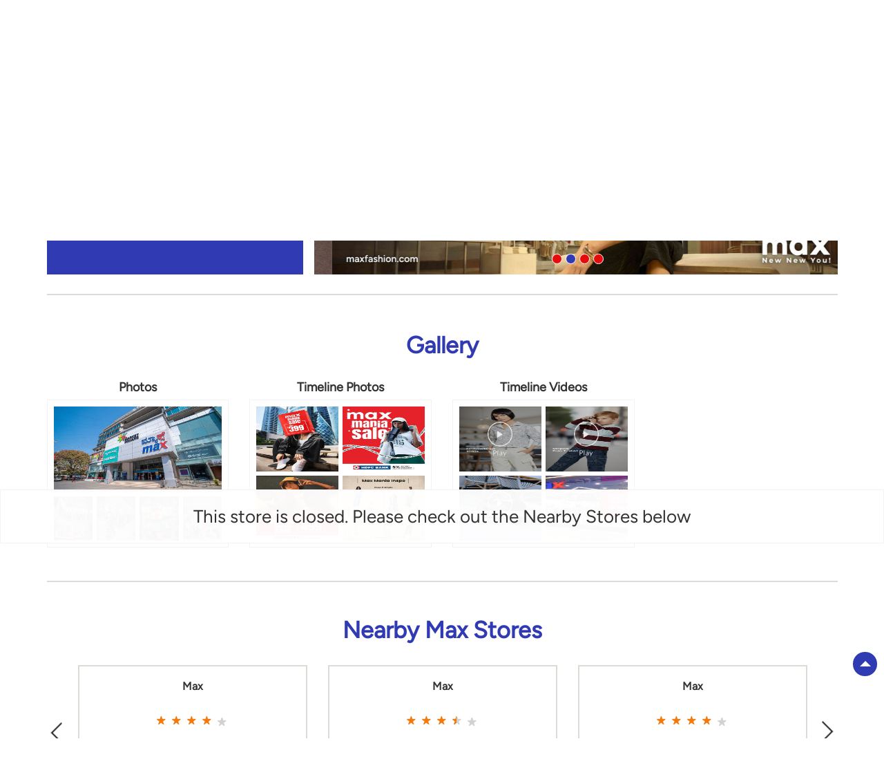

--- FILE ---
content_type: text/html; charset=UTF-8
request_url: https://stores.maxfashion.in/max-hosur-road-shopping-centre-hosur-road-bengaluru-105515/Photos-Videos
body_size: 9207
content:

<!DOCTYPE html><html lang="en"> <head prefix="og: http://ogp.me/ns# fb: http://ogp.me/ns/fb# article: http://ogp.me/ns/article#"> <script> window.SIdataLayer = [{ 'virtualPagePath': '/storephotosandvideos/max-hosur-road-shopping-centre-hosur-road-bengaluru-105515/Photos-Videos?&%3D' }]; </script> <script> !function(a, b, c, d, e){a[d] = a[d] || [], a[d].push({"gtm.start":(new Date).getTime(), event:"gtm.js"}); var f = b.getElementsByTagName(c)[0], g = b.createElement(c), h = "dataLayer" != d?"&l=" + d:""; g.async = !0, g.src = "https://www.googletagmanager.com/gtm.js?id=" + e + h, f.parentNode.insertBefore(g, f)}(window, document, "script", "SIdataLayer", "GTM-W9XV33Z"); </script> <meta http-equiv="X-UA-Compatible" content="IE=edge" ><meta name="revisit-after" content="1 days" ><meta name="robots" content="noindex, follow" ><meta name="googlebot" content="noindex, follow" ><meta name="rating" content="general" ><meta name="resource-type" content="text/html" ><meta name="copyright" content="© Copyright " ><meta name="distribution" content="Global" ><meta http-equiv="Content-Type" content="text/html; charset=UTF-8" ><link rel="shortcut icon" type="image/png" href="https://cdn4.singleinterface.com/files/outlet/fav_icon/105452/Max_png.png" ><link rel="icon" type="image/png" href="https://cdn4.singleinterface.com/files/outlet/fav_icon/105452/Max_png.png" ><meta name="Author" content="https://stores.maxfashion.in/" ><meta name="Created By" content="Max" > <meta name="viewport" content="width=device-width, initial-scale=1.0, minimum-scale=1.0, user-scalable=yes"><title>Max, Hosur Road | Gallery</title><meta name="description" content="Get accurate address, phone no, timings &amp; gallery of Max, Hosur Road, Bengaluru. Connect with us at +9180437770xx." ><meta name="keywords" content="Max Address, Max location, Max contact, Max phone number, Max Direction, Max Store, Max website,Shopping Centre,Clothing Stores,Mens Clothing,Casual Clothing Store,Women Clothing Store" > <meta name="geo.position" content="12.921901; 77.620401" > <meta name="geo.placename" content="Max, Hosur Road, Bengaluru" ><meta property="og:url" content="https://stores.maxfashion.in/max-hosur-road-shopping-centre-hosur-road-bengaluru-105515/Photos-Videos" ><meta property="og:type" content="article" ><meta property="fb:app_id" content="776354105718345" ><meta property="og:title" content="Max, Hosur Road | Gallery" ><meta property="twitter:title" content="Max, Hosur Road | Gallery" > <meta property="og:description" content="Get accurate address, phone no, timings &amp; gallery of Max, Hosur Road, Bengaluru. Connect with us at +9180437770xx." ><meta name="twitter:description" content="Get accurate address, phone no, timings &amp; gallery of Max, Hosur Road, Bengaluru. Connect with us at +9180437770xx."><meta http-equiv="x-dns-prefetch-control" content="on"><link href="https://stores.maxfashion.in/" rel="dns-prefetch" ><link href="//cdn4.singleinterface.com" rel="dns-prefetch" ><link href="//cdn5.singleinterface.com" rel="dns-prefetch" ><link href="//cdn6.singleinterface.com" rel="dns-prefetch" ><link href="//maxcdn.bootstrapcdn.com" rel="dns-prefetch" ><link href="//www.google-analytics.com" rel="dns-prefetch" ><link href="//www.singleinterface.com" rel="dns-prefetch" ><link href="//graph.facebook.com" rel="dns-prefetch" ><link href="//fbexternal-a.akamaihd.net" rel="dns-prefetch" ><link href="//csi.gstatic.com" rel="dns-prefetch" ><link href="//fonts.googleapis.com" rel="dns-prefetch" ><link href="//maps.googleapis.com" rel="dns-prefetch" ><link href="//maps.gstatic.com" rel="dns-prefetch" ><link href="//stores.maxfashion.in" rel="dns-prefetch" > <!-- <link rel="alternate" hreflang="" href="" > --> <!-- <link rel="alternate" hreflang="" href="" > --> <link rel="canonical" href="https://stores.maxfashion.in/max-hosur-road-shopping-centre-hosur-road-bengaluru-105515/Photos-Videos" > <style> img{ width: auto; height: auto; }</style> <link rel="stylesheet" href="https://stores.maxfashion.in/VendorpageTheme/Enterprise/EThemeForMasterPro/css/bootstrap.min.css?v=7.32" > <link rel="stylesheet" href="https://stores.maxfashion.in/VendorpageTheme/Enterprise/EThemeForMasterPro/css/slick.min.css?v=7.32" media="print" onload="this.media='all'"> <link rel="stylesheet" href="https://stores.maxfashion.in/VendorpageTheme/Enterprise/EThemeForMax/css/common.min.css?v=7.32" > <link rel="preload" as="image" href="https://cdn4.singleinterface.com/files/enterprise/coverphoto/105452/EOSS-Dec-25-1-1-06-01-26-12-29-47.jpg"> <link rel="preload" as="image" href="https://cdn4.singleinterface.com/files/enterprise/coverphoto/105452/Kalki-Banner-1st-Sep-25-1-1-02-09-25-10-06-13.jpg"> <link rel="preload" as="image" href="https://cdn4.singleinterface.com/files/enterprise/coverphoto/105452/Sidhhanth-Banner-1st-Sep-25-1-1-02-09-25-10-08-04.jpg"> <link rel="preload" as="image" href="https://cdn4.singleinterface.com/files/enterprise/coverphoto/105452/Max-Sport-Banner-9th-July-25-09-07-25-11-05-06.jpg"> </head> <body class="photos_videos ethemeformax"> <input type="hidden" name="data[cache_version]" id="id_cache_version" value="1.001"> <nav class="navbar"> <div class="container"> <div class="navbar-header"> <a class="navbar-brand track_logo_event" target="_self" href="https://stores.maxfashion.in/" title="Max" data-event-click-text="logo" onclick="clickEventGa('photos_videos', 'brand_website', '105515')"> <img src="https://cdn4.singleinterface.com/files/outlet/logo/105452/unnamed_png.png" alt="Max, Hosur Road" data-track-event-name="logo" data-track-event-click="Logo click" width=85 height=23 > </a> <div class="mobile-trigger"> <span class="toggle"></span> </div> <div class="navbar-right nav-groups"> <div class="menu-toggle"> <span class="menu-close"></span> </div> <ul class="navber-links"> <li class="nav-item"> <a class=" nav-link" href="https://stores.maxfashion.in/max-hosur-road-shopping-centre-hosur-road-bengaluru-105515/Home"> <span>Home</span> </a> </li> <li class="nav-item"> <a class="nav-link " href="https://stores.maxfashion.in/max-hosur-road-shopping-centre-hosur-road-bengaluru-105515/Products"> <span>Department</span> </a> </li> <li class="nav-item"> <a class=" nav-link" href="https://stores.maxfashion.in/max-hosur-road-shopping-centre-hosur-road-bengaluru-105515/Timeline"> <span>Social Timeline</span> </a> </li> <li class="nav-item"> <a class="nav-link active" href="https://stores.maxfashion.in/max-hosur-road-shopping-centre-hosur-road-bengaluru-105515/Photos-Videos"> <span>Gallery</span> </a> </li> <li class="nav-item"> <a class = "nav-link " href="https://stores.maxfashion.in/max-hosur-road-shopping-centre-hosur-road-bengaluru-105515/Map"> <span>Map</span> </a> </li> <li class="nav-item"> <a class="nav-link " href="https://stores.maxfashion.in/max-hosur-road-shopping-centre-hosur-road-bengaluru-105515/Contact-Us"> <span>Contact Us</span> </a> </li> <li class="nav-item"> <a class="nav-link " href="https://stores.maxfashion.in/max-hosur-road-shopping-centre-hosur-road-bengaluru-105515/page/faq"> <span>FAQ</span> </a> </li> </ul> <ul class="nav-right social-and-store"> <li class="nav-item social-links"> <div class="social-icons"> <a class="sprite-icon social-icon facebook" rel="nofollow noopener noreferrer" href="https://www.facebook.com/117468793774188" title="Follow Max on Facebook" target="_blank" onclick="clickEventGa('photos_videos', 'facebook_page_national_url', '105515')" data-track-event-click="Footer social link facebook"></a> <a class="sprite-icon social-icon google" rel="nofollow noopener noreferrer" href="https://maps.google.com/maps?cid=3828129840085854572" title="Visit us on Google" target="_blank" onclick="clickEventGa('photos_videos', 'google_plus_page_national_url', '105515')" data-track-event-click="Footer social link google"></a> <a class="sprite-icon social-icon twitter" rel="nofollow noopener noreferrer" href="https://twitter.com/maxfashionindia" title="Follow Max on Twitter" target="_blank" onclick="clickEventGa('photos_videos', 'twitter_handle', '105515')" data-track-event-click="Footer social link twitter"></a> <a class="sprite-icon social-icon instagram" rel="nofollow noopener noreferrer" href="https://www.instagram.com/maxfashionindia/" title="Follow Max on Instagram" target="_blank" onclick="clickEventGa('photos_videos', 'instagram', '105515')" data-track-event-click="Footer social link Instagram"></a> <a class="sprite-icon social-icon youtube" rel="nofollow noopener noreferrer" href="https://www.youtube.com/channel/UCr4OPFb3Zxa5y5XsYmdj4Ug" title="Follow Max on Youtube" target="_blank" onclick="clickEventGa('photos_videos', 'youtube_channel_url', '105515')" data-track-event-click="Footer social link Youtube"></a> <a class="sprite-icon social-icon websiteurl" rel="nofollow noopener noreferrer" href="https://www.maxfashion.in/?utm_source=store_locator&utm_medium=brand_website" title="Brand Website" target="_blank" onclick="clickEventGa('photos_videos', 'brand_website', '105515')" data-track-event-click="Footer menu brand website"></a> </div> </li> <li class="nav-item store-link"> <a class = "nav-link" href="https://stores.maxfashion.in/?lat=12.921901&long=77.620401" title="Nearby Stores" onclick="clickEventGa('photos_videos', 'storelocator', '105515')"> <span class="sprite-icon social-icon nearby"></span> <span>Nearby Stores</span></a> </li> </ul> </div> </div> </div></nav> <main> <input type="hidden" id="prv" value="https://stores.maxfashion.in/VendorpageTheme/Enterprise/EThemeForMax/images/prevew.png" ><input type="hidden" id="nx" value="https://stores.maxfashion.in/VendorpageTheme/Enterprise/EThemeForMax/images/next.png" > <div style="display: none;"> <span>12.921901</span> <span>77.620401</span> </div> <div class="breadcrumb-wrapper header-breadcrumb"> <div class="container"> <div class="row"> <div class="col-md-12"> <ol id="breadcrumb" class="list-unstyled breadcrumb"> <li class="breadcrumb-item"> <a class="ga-id breadcrumb_text_class" href="https://stores.maxfashion.in/?lat=12.921901&long=77.620401" title="Fashion Store near me" data-page-name="photos_videos" data-ga-type="storelocator" data-outlet-id="105515" onclick="clickEventGa('photos_videos', 'bd_storelocator', '105515')"> <span>Fashion Store near me</span> </a> </li> <li class="breadcrumb-item"> <a data-page-name="photos_videos" title="Fashion Store in Karnataka" data-ga-type="state" data-outlet-id="105515" class="state-link ga-id breadcrumb_text_class" onclick="clickEventGa('photos_videos', 'bd_state', '105515')" href="https://stores.maxfashion.in/location/karnataka"> <span>Fashion Store in Karnataka</span> </a> </li> <li class="breadcrumb-item"> <a data-page-name="photos_videos" title="Fashion Store in Bengaluru" data-ga-type="city" data-outlet-id="105515" class="state-link ga-id breadcrumb_text_class" onclick="clickEventGa('photos_videos', 'bd_city', '105515')" href="https://stores.maxfashion.in/location/karnataka/bangalore"> <span>Fashion Store in Bengaluru</span> </a> </li> <li class="breadcrumb-item active" aria-current="page"> <span>Fashion Store in Hosur Road</span> </li> </ol> </div> </div> </div></div><div class="intro"> <div class="container"> <div class="row gutters-half"> <div class="col-md-12 col-lg-4 col-block"> <div class="card"> <h1 class="card-header heading" title="Max - Hosur Road, Bengaluru"> Max </h1> <div class="card-body"> <ul class="list-unstyled info-group"> <li class="info-card"> <span class="info-icon"> <span class="sprite-icon intro-icon icn-business"></span> </span> <div class="info-text"> <span> Hosur Road</span> </div> </li> <li class="info-card info-address"> <span class="info-icon"> <span class="sprite-icon intro-icon icn-address"></span> </span> <div class="info-text"> <span>Market Square Mall</span><br><span><span>Hosur Road</span></span><br><span class='merge-in-next'><span>Bengaluru</span><span> - </span><span>560034</span></span> </div> </li> <li class="info-card call-us"> <span class="info-icon"> <span class="sprite-icon intro-icon icn-phone"></span> </span> <div class="info-text"> <a href="tel:+918043777086" onclick="clickEventGa('photos_videos', 'click_to_call', '105515')"> +918043777086 </a> </div> </li> <li class="info-card info-card-timing"> <span class="info-icon"> <span class="sprite-icon intro-icon icn-time"></span> </span> <ul class="info-text list-unstyled"> <li class="store-clock"> <span class="time_p_closed">Permanently Closed</span> </li> </ul> </li> </ul> </div> </div> <div class="call-direction"> <a href="tel:+918043777086" class="action-icon" onclick="clickEventGa('photos_videos', 'click_to_call', '105515')"> <span class="sprite-icon cta-phone"></span> <span>Call</span> </a> <a href="https://maps.google.com/maps?cid=3828129840085854572" target="_blank" class="action-icon direction" onclick="clickEventGa('photos_videos', 'directions', '105515')"> <span class="sprite-icon cta-direction"></span> <span>Directions</span> </a> </div> </div> <div class="col-md-12 col-lg-8 col-block"> <div class="offer-area mt-3 mt-md-0"> <div class="inner-banner"> <div class="cover-banner-section gmc-banner-desktop "> <div class="slider_enterprise_banner_top"> <div> <img fetchpriority="high" loading="eager" decoding="async" src="https://cdn4.singleinterface.com/files/enterprise/coverphoto/105452/EOSS-Dec-25-1-1-06-01-26-12-29-47.jpg" data-adobe-track-event-name="TRACK_EVENT_BANNER_INTERACTION" data-track-event-component="Banner" data-track-event-uid="N/A" alt="EOSS" title="EOSS" width=1134 height=419 > </div> <div> <img fetchpriority="high" loading="eager" decoding="async" src="https://cdn4.singleinterface.com/files/enterprise/coverphoto/105452/Kalki-Banner-1st-Sep-25-1-1-02-09-25-10-06-13.jpg" data-adobe-track-event-name="TRACK_EVENT_BANNER_INTERACTION" data-track-event-component="Banner" data-track-event-uid="N/A" alt="Kalki Max" title="Kalki Max" width=1134 height=419 > </div> <div> <img fetchpriority="high" loading="eager" decoding="async" src="https://cdn4.singleinterface.com/files/enterprise/coverphoto/105452/Sidhhanth-Banner-1st-Sep-25-1-1-02-09-25-10-08-04.jpg" data-adobe-track-event-name="TRACK_EVENT_BANNER_INTERACTION" data-track-event-component="Banner" data-track-event-uid="N/A" alt="Sidhhanth Max" title="Sidhhanth Max" width=1134 height=419 > </div> <div> <img fetchpriority="high" loading="eager" decoding="async" src="https://cdn4.singleinterface.com/files/enterprise/coverphoto/105452/Max-Sport-Banner-9th-July-25-09-07-25-11-05-06.jpg" data-adobe-track-event-name="TRACK_EVENT_BANNER_INTERACTION" data-track-event-component="Banner" data-track-event-uid="N/A" alt="Max Sport" title="Max Sport" width=1134 height=419 > </div> </div></div> <!-- responsive banner --> <div class="cover-banner-section gmc-banner-responsive"> <div class="slider_enterprise_banner_top" id="banner_carousel_bs_res"> <div> <img fetchpriority="high" loading="eager" decoding="async" src="https://cdn4.singleinterface.com/files/enterprise/coverphoto/105452/EOSS-Dec-25-1-1-06-01-26-12-29-47.jpg" data-adobe-track-event-name="TRACK_EVENT_BANNER_INTERACTION" data-track-event-component="Banner" data-track-event-uid="N/A" alt="EOSS" title="EOSS" width=1134 height=419 > </div> <div> <img fetchpriority="high" loading="eager" decoding="async" src="https://cdn4.singleinterface.com/files/enterprise/coverphoto/105452/Kalki-Banner-1st-Sep-25-1-1-02-09-25-10-06-13.jpg" data-adobe-track-event-name="TRACK_EVENT_BANNER_INTERACTION" data-track-event-component="Banner" data-track-event-uid="N/A" alt="Kalki Max" title="Kalki Max" width=1134 height=419 > </div> <div> <img fetchpriority="high" loading="eager" decoding="async" src="https://cdn4.singleinterface.com/files/enterprise/coverphoto/105452/Sidhhanth-Banner-1st-Sep-25-1-1-02-09-25-10-08-04.jpg" data-adobe-track-event-name="TRACK_EVENT_BANNER_INTERACTION" data-track-event-component="Banner" data-track-event-uid="N/A" alt="Sidhhanth Max" title="Sidhhanth Max" width=1134 height=419 > </div> <div> <img fetchpriority="high" loading="eager" decoding="async" src="https://cdn4.singleinterface.com/files/enterprise/coverphoto/105452/Max-Sport-Banner-9th-July-25-09-07-25-11-05-06.jpg" data-adobe-track-event-name="TRACK_EVENT_BANNER_INTERACTION" data-track-event-component="Banner" data-track-event-uid="N/A" alt="Max Sport" title="Max Sport" width=1134 height=419 > </div> </div> </div> </div> </div> </div> </div> </div></div> <div class="error-box-show-outlet"> <p id="boat_closed_outlet"> This store is closed. Please check out the Nearby Stores below </p> </div> <div id="scrollTill"></div> <section class="section head-line"> <div class="container"> <h3 class="section-heading"><span class="rating_review_line"></span><span class="line-behind">Gallery</span><span class="rating_review_line"></span></h3> <ul class="list-unstyled row gallery-card-group"> <li class="col-sm-6 col-md-6 col-lg-3 item-thumbnail "> <h4 class="gallery-heading">Photos</h4> <div class="card-container no-flip"> <a href="https://stores.maxfashion.in/max-hosur-road-shopping-centre-hosur-road-bengaluru-105515/Photos" data-adobe-track-event-name="TRACK_EVENT_CTA_INTERACTION" data-track-event-component="Gallery" data-track-event-uid="N/A" data-track-event-title="Photos" data-track-event-click="N/A"> <div class="flip"> <div class="flip-inner"> <div class="flip-front"> <img class="for-only-photo " src="https://cdn4.singleinterface.com/files/banner_images/105452/9892_1618978476_110040.jpg" alt="Max - Hosur Road, Bengaluru" title="Max - Hosur Road, Bengaluru"> </div> </div> </div> <div class="flip"> <div class="flip-inner"> <div class="flip-front"> <img src="https://cdn4.singleinterface.com/files/banner_images/105452/4508_1618978476_2.jpg" alt="Max - Hosur Road, Bengaluru" title="Max - Hosur Road, Bengaluru"> </div> </div> </div> <div class="flip"> <div class="flip-inner"> <div class="flip-front"> <img src="https://cdn4.singleinterface.com/files/banner_images/105452/3779_1618978477_3.jpg" alt="Max - Hosur Road, Bengaluru" title="Max - Hosur Road, Bengaluru"> </div> </div> </div> <div class="flip"> <div class="flip-inner"> <div class="flip-front"> <img src="https://cdn4.singleinterface.com/files/banner_images/105452/5021_1618978478_4.jpg" alt="Max - Hosur Road, Bengaluru" title="Max - Hosur Road, Bengaluru"> </div> </div> </div> <div class="flip"> <div class="flip-inner"> <div class="flip-front"> <img src="https://cdn4.singleinterface.com/files/banner_images/105452/5626_1618978479_5.jpg" alt="Max - Hosur Road, Bengaluru" title="Max - Hosur Road, Bengaluru"> </div> </div> </div> </a> </div> </li> <li class="col-sm-6 col-md-6 col-lg-3 "> <h4 class="gallery-heading">Timeline Photos</h4> <div class="card-container"> <a href="https://stores.maxfashion.in/max-hosur-road-shopping-centre-hosur-road-bengaluru-105515/Timeline-Photos" data-adobe-track-event-name="TRACK_EVENT_CTA_INTERACTION" data-track-event-component="Gallery" data-track-event-uid="N/A" data-track-event-title="Timeline Photos" data-track-event-click="N/A"> <div class="flip"> <div class="flip-inner"> <div class="flip-front"> <img src="https://singleinterface-timeline-images.s3.ap-south-1.amazonaws.com/images/105452/fb_post_105452_2026_01_20_00_01_50_323304260981_1315811023913923.webp" alt="Head empty. Cart full. This is what the Mania does. Get your favourite fits now under 399, this Max Mania Sale" title="Head empty. Cart full. This is what the Mania does. Get your favourite fits now under 399, this Max Mania Sale"> </div> <div class="flip-back"> <img src="https://singleinterface-timeline-images.s3.ap-south-1.amazonaws.com/images/105452/fb_post_105452_2026_01_20_00_01_50_323304260981_1315811023913923.webp" alt="Head empty. Cart full. This is what the Mania does. Get your favourite fits now under 399, this Max Mania Sale" title="Head empty. Cart full. This is what the Mania does. Get your favourite fits now under 399, this Max Mania Sale"> </div> </div> </div> <div class="flip"> <div class="flip-inner"> <div class="flip-front"> <img src="https://singleinterface-timeline-images.s3.ap-south-1.amazonaws.com/images/105452/fb_post_105452_2026_01_18_00_01_54_323304260981_1314199474075078.webp" alt="Too many fits involved now, your carts about to spiral" title="Too many fits involved now, your carts about to spiral. Get your favourite fits now under 499 this Max Mania Sale"> </div> <div class="flip-back"> <img src="https://singleinterface-timeline-images.s3.ap-south-1.amazonaws.com/images/105452/fb_post_105452_2026_01_18_00_01_54_323304260981_1314199474075078.webp" alt="Too many fits involved now, your carts about to spiral" title="Too many fits involved now, your carts about to spiral. Get your favourite fits now under 499 this Max Mania Sale"> </div> </div> </div> <div class="flip"> <div class="flip-inner"> <div class="flip-front"> <img src="https://singleinterface-timeline-images.s3.ap-south-1.amazonaws.com/images/105452/fb_post_105452_2026_01_16_16_36_32_323304260981_1312538544241171.webp" alt="Looking for just one fit The Mania has it all Get your favourite fit now under 499, this Max Mania Sale" title="Looking for just one fit The Mania has it all Get your favourite fit now under 499, this Max Mania Sale. Live Now Shop the mania across all our stores"> </div> <div class="flip-back"> <img src="https://singleinterface-timeline-images.s3.ap-south-1.amazonaws.com/images/105452/fb_post_105452_2026_01_16_16_36_32_323304260981_1312538544241171.webp" alt="Looking for just one fit The Mania has it all Get your favourite fit now under 499, this Max Mania Sale" title="Looking for just one fit The Mania has it all Get your favourite fit now under 499, this Max Mania Sale. Live Now Shop the mania across all our stores"> </div> </div> </div> <div class="flip"> <div class="flip-inner"> <div class="flip-front"> <img src="https://singleinterface-timeline-images.s3.ap-south-1.amazonaws.com/images/105452/fb_post_105452_2026_01_13_00_01_13_323304260981_1310047201156972.webp" alt="If you needed fit inspo this Max Mania Sale, this is it. Screenshot now. Decide later" title="If you needed fit inspo this Max Mania Sale, this is it. Screenshot now. Decide later. Get all your favourites under 499. Live Now Catch the mania across all our stores and online at maxfashion.in"> </div> <div class="flip-back"> <img src="https://singleinterface-timeline-images.s3.ap-south-1.amazonaws.com/images/105452/fb_post_105452_2026_01_13_00_01_13_323304260981_1310047201156972.webp" alt="If you needed fit inspo this Max Mania Sale, this is it. Screenshot now. Decide later" title="If you needed fit inspo this Max Mania Sale, this is it. Screenshot now. Decide later. Get all your favourites under 499. Live Now Catch the mania across all our stores and online at maxfashion.in"> </div> </div> </div> </a> </div> </li> <li class="col-sm-6 col-md-6 col-lg-3 "> <h4 class="gallery-heading">Timeline Videos</h4> <div class="card-container"> <a href="https://stores.maxfashion.in/max-hosur-road-shopping-centre-hosur-road-bengaluru-105515/Timeline-Videos" data-adobe-track-event-name="TRACK_EVENT_CTA_INTERACTION" data-track-event-component="Gallery" data-track-event-uid="N/A" data-track-event-title="Timeline Videos" data-track-event-click="N/A"> <div class="flip"> <div class="flip-inner"> <div class="flip-front"> <img class="flip-icon" src="https://stores.maxfashion.in/VendorpageTheme/Enterprise/EThemeForMax/images/play-icon.png" alt="Play this video on facebook" title="Play this video on facebook"> <img src="https://singleinterface-timeline-images.s3.ap-south-1.amazonaws.com/images/105452/fb_post_105452_2026_01_17_00_01_54_323304260981_1313551857473173.jpg" alt="Main character outfits everywhere" title="Main character outfits everywhere. And they re flying away faster than you can say Max Mania Sale Get your favourite fit now under 499. Live Now Catch the mania across all our stores" > </div> <div class="flip-back"> <img class="flip-icon" src="https://stores.maxfashion.in/VendorpageTheme/Enterprise/EThemeForMax/images/play-icon.png" alt="Play this video on facebook" title="Play this video on facebook"> <img src="https://singleinterface-timeline-images.s3.ap-south-1.amazonaws.com/images/105452/fb_post_105452_2026_01_17_00_01_54_323304260981_1313551857473173.jpg" alt="Main character outfits everywhere" title="Main character outfits everywhere. And they re flying away faster than you can say Max Mania Sale Get your favourite fit now under 499. Live Now Catch the mania across all our stores" > </div> </div> </div> <div class="flip"> <div class="flip-inner"> <div class="flip-front"> <img class="flip-icon" src="https://stores.maxfashion.in/VendorpageTheme/Enterprise/EThemeForMax/images/play-icon.png" alt="Play this video on facebook" title="Play this video on facebook"> <img src="https://singleinterface-timeline-images.s3.ap-south-1.amazonaws.com/images/105452/fb_post_105452_2026_01_15_00_01_22_323304260981_1311735117654847.jpg" alt="Outfits theyll love wearing. And youll love picking. Get your favourite fit now under 499, this Max Mania Sale" title="Outfits theyll love wearing. And youll love picking. Get your favourite fit now under 499, this Max Mania Sale. Live Now Catch the mania across all our stores" > </div> <div class="flip-back"> <img class="flip-icon" src="https://stores.maxfashion.in/VendorpageTheme/Enterprise/EThemeForMax/images/play-icon.png" alt="Play this video on facebook" title="Play this video on facebook"> <img src="https://singleinterface-timeline-images.s3.ap-south-1.amazonaws.com/images/105452/fb_post_105452_2026_01_15_00_01_22_323304260981_1311735117654847.jpg" alt="Outfits theyll love wearing. And youll love picking. Get your favourite fit now under 499, this Max Mania Sale" title="Outfits theyll love wearing. And youll love picking. Get your favourite fit now under 499, this Max Mania Sale. Live Now Catch the mania across all our stores" > </div> </div> </div> <div class="flip"> <div class="flip-inner"> <div class="flip-front"> <img class="flip-icon" src="https://stores.maxfashion.in/VendorpageTheme/Enterprise/EThemeForMax/images/play-icon.png" alt="Play this video on facebook" title="Play this video on facebook"> <img src="https://singleinterface-timeline-images.s3.ap-south-1.amazonaws.com/images/105452/fb_post_105452_2026_01_12_00_01_22_323304260981_1309226251239067.jpg" alt="POV everyone gets the same notification" title="POV everyone gets the same notification. Max Mania Sale chaos follows Get all your favourites under 499, this Max Mania Sale. Live Now Catch the mania across all our stores and online at maxfashion.in" > </div> <div class="flip-back"> <img class="flip-icon" src="https://stores.maxfashion.in/VendorpageTheme/Enterprise/EThemeForMax/images/play-icon.png" alt="Play this video on facebook" title="Play this video on facebook"> <img src="https://singleinterface-timeline-images.s3.ap-south-1.amazonaws.com/images/105452/fb_post_105452_2026_01_12_00_01_22_323304260981_1309226251239067.jpg" alt="POV everyone gets the same notification" title="POV everyone gets the same notification. Max Mania Sale chaos follows Get all your favourites under 499, this Max Mania Sale. Live Now Catch the mania across all our stores and online at maxfashion.in" > </div> </div> </div> <div class="flip"> <div class="flip-inner"> <div class="flip-front"> <img class="flip-icon" src="https://stores.maxfashion.in/VendorpageTheme/Enterprise/EThemeForMax/images/play-icon.png" alt="Play this video on facebook" title="Play this video on facebook"> <img src="https://singleinterface-timeline-images.s3.ap-south-1.amazonaws.com/images/105452/fb_post_105452_2026_01_11_00_01_39_323304260981_1308594074635618.jpg" alt="Even the wind knows that this Max Mania Sale, you can get all your favourites under 499 Live now Shop the m..." title="Even the wind knows that this Max Mania Sale, you can get all your favourites under 499 Live now Shop the mania across all our stores and online at maxfashion.in" > </div> <div class="flip-back"> <img class="flip-icon" src="https://stores.maxfashion.in/VendorpageTheme/Enterprise/EThemeForMax/images/play-icon.png" alt="Play this video on facebook" title="Play this video on facebook"> <img src="https://singleinterface-timeline-images.s3.ap-south-1.amazonaws.com/images/105452/fb_post_105452_2026_01_11_00_01_39_323304260981_1308594074635618.jpg" alt="Even the wind knows that this Max Mania Sale, you can get all your favourites under 499 Live now Shop the m..." title="Even the wind knows that this Max Mania Sale, you can get all your favourites under 499 Live now Shop the mania across all our stores and online at maxfashion.in" > </div> </div> </div> </a> </div> </li> </ul> </div></section> <section class="section nearby-outlets-section"> <div class="container"> <div class="row"> <div class="col-sm-12"> <h3 class="section-heading" id="speakableNearbyOutlets"><span class="line-behind">Nearby Max Stores</span></h3> <div class="custome-slick-arrow"> <span class="sprite-icon arrow-prev arrow-prev-nearbyOutlets"></span> <span class="sprite-icon arrow-next arrow-next-nearbyOutlets"></span> </div> <div class="list-unstyled slick-container nearby-outlets js-nearby-outlets dyn-rating" id="speakableNearbyOutletsContent"> <div class="slide-item"> <div class="card"> <div class="card-container"> <div class="card-body"> <h4 class="card-title"> <a href="https://stores.maxfashion.in/max-srinivagilu-shopping-centre-srinivagilu-bengaluru-105503/Home" onclick="clickEventGa(&#039;photos_videos&#039;, &#039;near_by_outlets&#039;, &#039;105503&#039;)" data-track-event-business-name="Max" data-track-event-business-alternate-name="Srinivagilu" data-track-event-click="Max" data-track-event-state="Karnataka" data-track-event-city="Bengaluru" data-track-event-eacsi="NA">Max</a> </h4> <ul class="list-inline rating"> <li><span class="rating-star rating_full"></span></li><li><span class="rating-star rating_full"></span></li><li><span class="rating-star rating_full"></span></li><li><span class="rating-star rating_full"></span></li><li><span class="rating-star rating_empty"></span></li> </ul> <p class="card-text">Srinivagilu</p> <p class="card-text">Bengaluru - 560095</p> </div> </div> </div> </div> <div class="slide-item"> <div class="card"> <div class="card-container"> <div class="card-body"> <h4 class="card-title"> <a href="https://stores.maxfashion.in/max-sector-3-shopping-centre-sector-3-bengaluru-105513/Home" onclick="clickEventGa(&#039;photos_videos&#039;, &#039;near_by_outlets&#039;, &#039;105513&#039;)" data-track-event-business-name="Max" data-track-event-business-alternate-name="Sector 3" data-track-event-click="Max" data-track-event-state="Karnataka" data-track-event-city="Bengaluru" data-track-event-eacsi="NA">Max</a> </h4> <ul class="list-inline rating"> <li><span class="rating-star rating_full"></span></li><li><span class="rating-star rating_full"></span></li><li><span class="rating-star rating_full"></span></li><li><span class="rating-star rating_half"></span></li><li><span class="rating-star rating_empty"></span></li> </ul> <p class="card-text">Sector 3</p> <p class="card-text">Bengaluru - 560102</p> </div> </div> </div> </div> <div class="slide-item"> <div class="card"> <div class="card-container"> <div class="card-body"> <h4 class="card-title"> <a href="https://stores.maxfashion.in/max-begur-shopping-centre-begur-bengaluru-105498/Home" onclick="clickEventGa(&#039;photos_videos&#039;, &#039;near_by_outlets&#039;, &#039;105498&#039;)" data-track-event-business-name="Max" data-track-event-business-alternate-name="Begur" data-track-event-click="Max" data-track-event-state="Karnataka" data-track-event-city="Bengaluru" data-track-event-eacsi="NA">Max</a> </h4> <ul class="list-inline rating"> <li><span class="rating-star rating_full"></span></li><li><span class="rating-star rating_full"></span></li><li><span class="rating-star rating_full"></span></li><li><span class="rating-star rating_full"></span></li><li><span class="rating-star rating_empty"></span></li> </ul> <p class="card-text">Begur</p> <p class="card-text">Bengaluru - 560076</p> </div> </div> </div> </div> <div class="slide-item"> <div class="card"> <div class="card-container"> <div class="card-body"> <h4 class="card-title"> <a href="https://stores.maxfashion.in/max-jp-nagar-shopping-centre-jp-nagar-bengaluru-105511/Home" onclick="clickEventGa(&#039;photos_videos&#039;, &#039;near_by_outlets&#039;, &#039;105511&#039;)" data-track-event-business-name="Max" data-track-event-business-alternate-name="JP Nagar" data-track-event-click="Max" data-track-event-state="Karnataka" data-track-event-city="Bengaluru" data-track-event-eacsi="NA">Max</a> </h4> <ul class="list-inline rating"> <li><span class="rating-star rating_full"></span></li><li><span class="rating-star rating_full"></span></li><li><span class="rating-star rating_full"></span></li><li><span class="rating-star rating_full"></span></li><li><span class="rating-star rating_empty"></span></li> </ul> <p class="card-text">JP Nagar</p> <p class="card-text">Bengaluru - 560078</p> </div> </div> </div> </div> <div class="slide-item"> <div class="card"> <div class="card-container"> <div class="card-body"> <h4 class="card-title"> <a href="https://stores.maxfashion.in/max-jayanagar-east-shopping-centre-jayanagar-east-bengaluru-105493/Home" onclick="clickEventGa(&#039;photos_videos&#039;, &#039;near_by_outlets&#039;, &#039;105493&#039;)" data-track-event-business-name="Max" data-track-event-business-alternate-name="Jayanagar East" data-track-event-click="Max" data-track-event-state="Karnataka" data-track-event-city="Bengaluru" data-track-event-eacsi="NA">Max</a> </h4> <ul class="list-inline rating"> <li><span class="rating-star rating_full"></span></li><li><span class="rating-star rating_full"></span></li><li><span class="rating-star rating_full"></span></li><li><span class="rating-star rating_full"></span></li><li><span class="rating-star rating_empty"></span></li> </ul> <p class="card-text">Jayanagar East</p> <p class="card-text">Bengaluru - 560011</p> </div> </div> </div> </div> <div class="slide-item"> <div class="card"> <div class="card-container"> <div class="card-body"> <h4 class="card-title"> <a href="https://stores.maxfashion.in/max-hulimavu-shopping-centre-hulimavu-bengaluru-105505/Home" onclick="clickEventGa(&#039;photos_videos&#039;, &#039;near_by_outlets&#039;, &#039;105505&#039;)" data-track-event-business-name="Max" data-track-event-business-alternate-name="Hulimavu" data-track-event-click="Max" data-track-event-state="Karnataka" data-track-event-city="Bengaluru" data-track-event-eacsi="NA">Max</a> </h4> <ul class="list-inline rating"> <li><span class="rating-star rating_full"></span></li><li><span class="rating-star rating_full"></span></li><li><span class="rating-star rating_full"></span></li><li><span class="rating-star rating_full"></span></li><li><span class="rating-star rating_empty"></span></li> </ul> <p class="card-text">Hulimavu</p> <p class="card-text">Bengaluru - 560076</p> </div> </div> </div> </div> <div class="slide-item"> <div class="card"> <div class="card-container"> <div class="card-body"> <h4 class="card-title"> <a href="https://stores.maxfashion.in/max-banashankari-shopping-centre-banashankari-bengaluru-105519/Home" onclick="clickEventGa(&#039;photos_videos&#039;, &#039;near_by_outlets&#039;, &#039;105519&#039;)" data-track-event-business-name="Max" data-track-event-business-alternate-name="Banashankari" data-track-event-click="Max" data-track-event-state="Karnataka" data-track-event-city="Bengaluru" data-track-event-eacsi="NA">Max</a> </h4> <ul class="list-inline rating"> <li><span class="rating-star rating_full"></span></li><li><span class="rating-star rating_full"></span></li><li><span class="rating-star rating_full"></span></li><li><span class="rating-star rating_full"></span></li><li><span class="rating-star rating_empty"></span></li> </ul> <p class="card-text">Banashankari</p> <p class="card-text">Bengaluru - 560070</p> </div> </div> </div> </div> <div class="slide-item"> <div class="card"> <div class="card-container"> <div class="card-body"> <h4 class="card-title"> <a href="https://stores.maxfashion.in/max-kasavanahalli-shopping-centre-kasavanahalli-bengaluru-283829/Home" onclick="clickEventGa(&#039;photos_videos&#039;, &#039;near_by_outlets&#039;, &#039;283829&#039;)" data-track-event-business-name="Max" data-track-event-business-alternate-name="Kasavanahalli" data-track-event-click="Max" data-track-event-state="Karnataka" data-track-event-city="Bengaluru" data-track-event-eacsi="NA">Max</a> </h4> <ul class="list-inline rating"> <li><span class="rating-star rating_full"></span></li><li><span class="rating-star rating_full"></span></li><li><span class="rating-star rating_full"></span></li><li><span class="rating-star rating_full"></span></li><li><span class="rating-star rating_empty"></span></li> </ul> <p class="card-text">Kasavanahalli</p> <p class="card-text">Bengaluru - 560035</p> </div> </div> </div> </div> <div class="slide-item"> <div class="card"> <div class="card-container"> <div class="card-body"> <h4 class="card-title"> <a href="https://stores.maxfashion.in/max-binnamangala-shopping-centre-binnamangala-bengaluru-105504/Home" onclick="clickEventGa(&#039;photos_videos&#039;, &#039;near_by_outlets&#039;, &#039;105504&#039;)" data-track-event-business-name="Max" data-track-event-business-alternate-name="Binnamangala" data-track-event-click="Max" data-track-event-state="Karnataka" data-track-event-city="Bengaluru" data-track-event-eacsi="NA">Max</a> </h4> <ul class="list-inline rating"> <li><span class="rating-star rating_full"></span></li><li><span class="rating-star rating_full"></span></li><li><span class="rating-star rating_full"></span></li><li><span class="rating-star rating_half"></span></li><li><span class="rating-star rating_empty"></span></li> </ul> <p class="card-text">Binnamangala</p> <p class="card-text">Bengaluru - 560038</p> </div> </div> </div> </div> <div class="slide-item"> <div class="card"> <div class="card-container"> <div class="card-body"> <h4 class="card-title"> <a href="https://stores.maxfashion.in/max-commercial-street-shopping-centre-commercial-street-bengaluru-105502/Home" onclick="clickEventGa(&#039;photos_videos&#039;, &#039;near_by_outlets&#039;, &#039;105502&#039;)" data-track-event-business-name="Max" data-track-event-business-alternate-name="Commercial Street" data-track-event-click="Max" data-track-event-state="Karnataka" data-track-event-city="Bengaluru" data-track-event-eacsi="NA">Max</a> </h4> <ul class="list-inline rating"> <li><span class="rating-star rating_full"></span></li><li><span class="rating-star rating_full"></span></li><li><span class="rating-star rating_full"></span></li><li><span class="rating-star rating_full"></span></li><li><span class="rating-star rating_empty"></span></li> </ul> <p class="card-text">Commercial Street</p> <p class="card-text">Bengaluru - 560001</p> </div> </div> </div> </div> <div class="slide-item"> <div class="card"> <div class="card-container"> <div class="card-body"> <h4 class="card-title"> <a href="https://stores.maxfashion.in/max-doddakallasandra-shopping-centre-doddakallasandra-bengaluru-281799/Home" onclick="clickEventGa(&#039;photos_videos&#039;, &#039;near_by_outlets&#039;, &#039;281799&#039;)" data-track-event-business-name="Max" data-track-event-business-alternate-name="Doddakallasandra" data-track-event-click="Max" data-track-event-state="Karnataka" data-track-event-city="Bengaluru" data-track-event-eacsi="NA">Max</a> </h4> <ul class="list-inline rating"> <li><span class="rating-star rating_full"></span></li><li><span class="rating-star rating_full"></span></li><li><span class="rating-star rating_full"></span></li><li><span class="rating-star rating_half"></span></li><li><span class="rating-star rating_empty"></span></li> </ul> <p class="card-text">Doddakallasandra</p> <p class="card-text">Bengaluru - 560062</p> </div> </div> </div> </div> <div class="slide-item"> <div class="card"> <div class="card-container"> <div class="card-body"> <h4 class="card-title"> <a href="https://stores.maxfashion.in/max-uttarahalli-main-road-shopping-centre-uttarahalli-main-road-bengaluru-105518/Home" onclick="clickEventGa(&#039;photos_videos&#039;, &#039;near_by_outlets&#039;, &#039;105518&#039;)" data-track-event-business-name="Max" data-track-event-business-alternate-name="Uttarahalli Main Road" data-track-event-click="Max" data-track-event-state="Karnataka" data-track-event-city="Bengaluru" data-track-event-eacsi="NA">Max</a> </h4> <ul class="list-inline rating"> <li><span class="rating-star rating_full"></span></li><li><span class="rating-star rating_full"></span></li><li><span class="rating-star rating_full"></span></li><li><span class="rating-star rating_full"></span></li><li><span class="rating-star rating_empty"></span></li> </ul> <p class="card-text">Uttarahalli Main Road</p> <p class="card-text">Bengaluru - 560061</p> </div> </div> </div> </div> </div> </div> </div> </div> </section> </main> <footer> <div class="brand-footer"> <div class="container"> <div class="row"> <div class="col-md-12 col-lg-6 copy_terms"> </div> </div> </div> </div> </footer> <div class="scrollTop"> <span id="scroll" title="Scroll to Top" class="top-to-bck-store"> <span></span> </span></div> <div class="chatwithcharmenu"> <div class="chatwithus ext-link"> </div> </div> <input id="jsCurrentPageControllerAction" type="hidden" value="js/enterprises-photos_videos" ><input id="jsSiteRedirectFlag" type="hidden" value="1" ><input id="jsLiveWebsiteUrl" type="hidden" value="https://stores.maxfashion.in/" ><input id="jsSiWebsiteUrl" type="hidden" value="https://stores.maxfashion.in/" ><input id="jsMasterOutletId" type="hidden" value="105452" ><input id="jsProductId" type="hidden" value="" ><input id="jsCategoryId" type="hidden" value="" ><input id="jsOfferId" type="hidden" value="" ><input id="jsPageName" type="hidden" value="photos_videos" ><input id="jsPageNameMd5" type="hidden" value="e49cf6b9479c236a93e16947d468db93" ><input id="jsGeoServiceProvider" type="hidden" value="" > <input id="jsTrackingPageUrl" type="hidden" value="https://stores.maxfashion.in//sendTrackingInfo.php" ><input id="jsMsgGeolocationNotSupported" type="hidden" value="Geolocation is not supported by this browser." ><input id="jsWebsiteHostedOnClientSide" type="hidden" value="0" ><input id="jsSearchType" type="hidden" value="cirlce_based_custom_and_advance_search" ><input id="jsMapServiceProvider" type="hidden" value="locationiq" ><input id="jsThemeDir" type="hidden" value="ethemeformax" ><input id="jsIdeaAppSucessfulMsg" type="hidden" value="SMS sent." ><input id="jsBannerAndOfferAvailableStatus" type="hidden" value="" ><input id="jsGoogleMapApiKey" type="hidden" value="pk.77133daa29540cb6fefde4c2e748117b" ><input id="jsMapMyIndiaApiKey" type="hidden" value="pk.77133daa29540cb6fefde4c2e748117b" ><input id="jsLocalityEnablePlaceHolder" type="hidden" value="e.g. Connaught Place" ><input id="jsLocalityEnableTitle" type="hidden" value="Please enter locality e.g. Connaught Place" ><input id="jsLocalityDisablePlaceHolder" type="hidden" value="Please select city first" ><input id="jsRadiusEnableStatus" type="hidden" value="Please select radius" ><input id="jsRadiusDisableStatus" type="hidden" value="Please enter locality first" ><input id="jsCityDisableStatus" type="hidden" value="Please select state first" ><input id="jsStateEnableStatus" type="hidden" value="All" ><input id="jsStateEnableTitleStatus" type="hidden" value="Please select state" ><input id="jsIsResponsive" type="hidden" value="0" ><input id="jsCityEableStatus" type="hidden" value="Please select city" ><input id="jsStateDisableStatus" type="hidden" value="Please remove search nearby text first" ><input id="jsBannersCount" type="hidden" value="0" ><input id="jsOfferCount" type="hidden" value="0" ><input id="jsContactUsPageDoWeNeedToResetCaptcha" type="hidden" value="" ><input id="jsSearchSelectedState" type="hidden" value="" ><input id="jsSearchSelectedCity" type="hidden" value="" ><input id="jsSearchSelectedLocality" type="hidden" value="" ><input id="jsCurrentThemeMasterOutletid" type="hidden" value="105452" > <input id="storeName" type="hidden" value="Max" > <input id="location" type="hidden" value="Market Square Mall,,Hosur Road,,Bengaluru,Karnataka,560034" > <input id="jsOutletId" type="hidden" value="105515" > <input id="jsMapPageUrl" type="hidden" value="https://stores.maxfashion.in/max-hosur-road-shopping-centre-hosur-road-bengaluru-105515/Map" > <input id="jsOutletLatitude" type="hidden" value="12.921901" > <input id="jsOutletLongitude" type="hidden" value="77.620401" > <input id="jsGoogleMapPositionIconUrl" type="hidden" value="https://stores.maxfashion.in/VendorpageTheme/Enterprise/EThemeForMax/images/map-icon.png" > <input id="jsMapMarkerTitle" type="hidden" value="Max, Hosur Road, Bengaluru" > <input id="jsLocationInterestStatus" type="hidden" value="" ><input id="jsLoadRecaptcha" type="hidden" value=""> <input id="jsMapInfoWindowContentJsonEncoded" type="hidden" value="&lt;div class=&quot;info-window-popup&quot;&gt; &lt;div class=&quot;info-window-header&quot;&gt; &lt;span class=&quot;logo-icon-store&quot;&gt;&lt;/span&gt; &lt;span&gt;Max&lt;/span&gt; &lt;/div&gt; &lt;div class=&quot;info-window-content&quot;&gt;
&lt;div class=&quot;info-window-item&quot;&gt;Market Square Mall &lt;/div&gt;
&lt;div class=&quot;info-window-item&quot;&gt;Hosur Road &lt;/div&gt;
&lt;div class=&quot;info-window-item&quot;&gt;Bengaluru - 560034 &lt;/div&gt;
&lt;div class=&quot;info-window-item&quot;&gt; &lt;/div&gt; &lt;div class=&quot;info-window-item&quot;&gt; +918043777086 &lt;/div&gt; &lt;div class=&quot;info-window-item timeShow&quot;&gt; Permanently Closed &lt;/div&gt; &lt;div class=&quot;info-window-item&quot;&gt; &lt;/div&gt; &lt;div class=&quot;outlet-actions&quot;&gt; &lt;a class=&quot;btn btn-map&quot; href=&quot;https://stores.maxfashion.in/max-hosur-road-shopping-centre-hosur-road-bengaluru-105515/Map&quot; onclick=&quot;clickEventGa(&amp;#039;photos_videos&amp;#039;, &amp;#039;map&amp;#039;, &amp;#039;105515&amp;#039;)&quot; data-track-event-click=&quot;Map&quot; data-track-event-business-name=&quot;Max&quot; data-track-event-business-alternate-name=&quot;Hosur Road&quot; data-track-event-state=&quot;Karnataka&quot; data-track-event-city=&quot;Bengaluru&quot;&gt; &lt;span class=&quot;sprite-icon outlet-cta icn-map&quot;&gt;&lt;/span&gt; &lt;span&gt;Map&lt;/span&gt; &lt;/a&gt; &lt;a class=&quot;btn btn-website&quot; href=&quot;https://stores.maxfashion.in/max-hosur-road-shopping-centre-hosur-road-bengaluru-105515/Home&quot; onclick=&quot;clickEventGa(&amp;#039;photos_videos&amp;#039;, &amp;#039;website_url&amp;#039;, &amp;#039;105515&amp;#039;)&quot; data-track-event-click=&quot;Website&quot; data-track-event-business-name=&quot;Max&quot; data-track-event-business-alternate-name=&quot;Hosur Road&quot; data-track-event-state=&quot;Karnataka&quot; data-track-event-city=&quot;Bengaluru&quot;&gt; &lt;span class=&quot;sprite-icon outlet-cta icn-website&quot;&gt;&lt;/span&gt; &lt;span&gt;Website&lt;/span&gt; &lt;/a&gt; &lt;/div&gt; &lt;/div&gt;
&lt;/div&gt;
" ><input id="jsCanDisplayInfoWindowOnMicrositePages" type="hidden" value="true" ><input id="jsOffersCarsoule" type="hidden" value='4' ><input id="can_skip_sms" type="hidden" value='0' ><input id="gtm_layer_data" type="hidden" value='' ><input id="qrRedirectPageUrl" type="hidden" value="https://stores.maxfashion.in/max-hosur-road-shopping-centre-hosur-road-bengaluru-105515/scan-for-actions?utm_source=branch_locator&utm_medium=qr_scan" ><input id="is_cookie_accepted" type="hidden" value='' ><input id="jsActualClientStoreId" type="hidden" value='4556' ><input id="jsEnableLocationVicinity" type="hidden" value='' ><!-- <input id="jsUrlAlias" type="hidden" value='max-hosur-road-shopping-centre-hosur-road-bengaluru-105515' > --> <input id="jsUrlAlias" type="hidden" value='max-hosur-road-shopping-centre-hosur-road-bengaluru-105515' > <input id="jsTrackingSaveDb" type="hidden" value='1' > <input id="jsCountryCode" type="hidden" value="IN" ><input id="jsStateId" type="hidden" value="18" ><input id="jsCityId" type="hidden" value="298" ><input id="jsEnterpriseClientStoreId" type="hidden" value="10040" ><input id="jsCoverPhotoBannerLimit" type="hidden" value="4" ><input id="jsIsCurrentWebsiteResponsive" type="hidden" value="0" > <input id="jsEnableAjaxCoverPhotos" type="hidden" value='1' ><script src="https://stores.maxfashion.in/VendorpageTheme/Enterprise/EThemeForMasterPro/js/jquery-3.5.1.min.js?v=2.69"></script><script src="https://stores.maxfashion.in/VendorpageTheme/Enterprise/EThemeForMasterPro/js/slick.min.js?v=2.69"></script><script src="https://stores.maxfashion.in/VendorpageTheme/Enterprise/EThemeForMasterPro/js/lazy.min.js?v=2.69"></script><script async defer src="https://stores.maxfashion.in/VendorpageTheme/Enterprise/EThemeForMaster/js/jquery.youtubeplaylist.min.js?v=2.69"></script><!--[if lt IE 9]> <meta http-equiv="X-UA-Compatible" content="IE=edge"> <script src="https://oss.maxcdn.com/html5shiv/3.7.2/html5shiv.min.js"></script> <script src="https://oss.maxcdn.com/respond/1.4.2/respond.min.js"></script><![endif]--><script defer src="https://stores.maxfashion.in/VendorpageTheme/Enterprise/EThemeForMax/js/enterprises-common.min.js?v=2.69"></script><script defer src="https://stores.maxfashion.in/VendorpageTheme/Enterprise/EThemeForMasterPro/js/common.min.js?v=2.69"></script> <script defer src="https://stores.maxfashion.in/VendorpageTheme/Enterprise/EThemeForMasterPro/js/enterprises-photos_videos.min.js?v=2.69"></script> <script defer src="https://stores.maxfashion.in/VendorpageTheme/Enterprise/EThemeForMasterPro/js/enterprises-business_hours.min.js?v=2.69"></script> <script defer src="https://stores.maxfashion.in/VendorpageTheme/Enterprise/EThemeForMasterPro/js/enterprises-gtm_datalayer.min.js?v=2.69"></script> <script defer src="https://stores.maxfashion.in/VendorpageTheme/Enterprise/EThemeForMaster/js/enterprises-capture-tracking.min.js?v=2.69"></script> <script type="application/ld+json">[{"@type":"BreadcrumbList","itemListElement":[{"@type":"ListItem","position":1,"item":{"@id":"https:\/\/stores.maxfashion.in\/","name":"Home"}},{"@type":"ListItem","position":2,"item":{"@id":"https:\/\/stores.maxfashion.in\/Karnataka","name":"Fashion Store in Karnataka"}},{"@type":"ListItem","position":3,"item":{"@id":"https:\/\/stores.maxfashion.in\/Karnataka-Bengaluru","name":"Fashion Store in Bengaluru"}},{"@type":"ListItem","position":4,"item":{"@id":"https:\/\/stores.maxfashion.in\/Karnataka-Bengaluru-Hosur%20Road","name":"Fashion Store in Hosur Road"}},{"@type":"ListItem","position":5,"item":{"@id":"https:\/\/stores.maxfashion.in\/max-hosur-road-shopping-centre-hosur-road-bengaluru-105515\/Home","name":"Max"}},{"@type":"ListItem","position":6,"item":{"@id":"https:\/\/stores.maxfashion.in\/max-hosur-road-shopping-centre-hosur-road-bengaluru-105515\/Photos-Videos","name":"Gallery"}}],"@context":"https:\/\/schema.org"},{"@context":"https:\/\/schema.org","@type":"Store","name":"Max","alternateName":"Hosur Road","description":"Max Fashion, renowned for its 'everyday fashion,' stands as the pinnacle of style across the Middle East and India. Since its inception in 2004, our growth has been nothing short of extraordinary, expanding to 19 countries. With 500 stores and a footprint in 200+ cities in India alone, we've become the preeminent family fashion brand in record time.\r\nOur vision is clear: to democratize fashion, making global trends accessible to the contemporary middle class at unbelievably affordable prices. With a diverse portfolio spanning Apparel, Footwear, and Accessories for Men, Women, and Kids, we cater to fashion-conscious millennials and tech-savvy young families alike.\r\nAs a true omnichannel brand, we offer an exceptional online shopping experience through our website and app, enjoyed by millions of consumers. Join us in our fashion journey. For more details, visit https:\/\/www.maxfashion.in\/in\/en\/\r\nThe address of this store is Market Square Mall, Hosur Road, Bengaluru, Karnataka.","telephone":["+918043777086","+917349216729"],"url":"https:\/\/stores.maxfashion.in\/max-hosur-road-shopping-centre-hosur-road-bengaluru-105515\/Home","hasMap":"https:\/\/stores.maxfashion.in\/max-hosur-road-shopping-centre-hosur-road-bengaluru-105515\/Map","brand":{"@type":"Brand","name":"Max","logo":{"@context":"https:\/\/schema.org","@type":"ImageObject","url":"https:\/\/stores.maxfashion.in\/files\/outlet\/logo\/105452\/resized-112-112.jpg","name":"LOGO - Max","height":"112","width":"112"}},"contactPoint":{"@type":"ContactPoint","areaServed":"IN","availableLanguage":"English","contactType":"customer support, technical support, billing support, bill payment, sales","name":"Nithin","email":"blrmarketsquare.maxsm@landmarkgroup.in","telephone":"+919663447040"},"geo":{"@type":"GeoCoordinates","latitude":"12.921901","longitude":"77.620401"},"address":{"@type":"PostalAddress","name":"Max","image":"https:\/\/stores.maxfashion.in\/files\/outlet\/logo\/105452\/unnamed_png.png","streetAddress":"Market Square Mall","addressLocality":"Hosur Road","addressRegion":"Bengaluru","postalCode":"560034","addressCountry":"India","telephone":["+918043777086","+917349216729"],"email":"blrmarketsquare.maxsm@landmarkgroup.in"},"image":{"@type":"ImageObject","name":"Max","alternateName":"Max","url":"https:\/\/stores.maxfashion.in\/files\/outlet\/outlet_facebook_images\/outlet_cover_photo\/105452\/GBM_creative_01_1_jpg.jpg","thumbnailUrl":"https:\/\/stores.maxfashion.in\/files\/outlet\/outlet_facebook_images\/outlet_cover_photo\/105452\/GBM_creative_01_1_jpg.jpg"}},{"@context":"https:\/\/schema.org","@type":"ItemList","itemListElement":[{"@type":"ListItem","position":1,"url":"https:\/\/stores.maxfashion.in\/max-srinivagilu-shopping-centre-srinivagilu-bengaluru-105503\/Home"},{"@type":"ListItem","position":2,"url":"https:\/\/stores.maxfashion.in\/max-sector-3-shopping-centre-sector-3-bengaluru-105513\/Home"},{"@type":"ListItem","position":3,"url":"https:\/\/stores.maxfashion.in\/max-begur-shopping-centre-begur-bengaluru-105498\/Home"},{"@type":"ListItem","position":4,"url":"https:\/\/stores.maxfashion.in\/max-jp-nagar-shopping-centre-jp-nagar-bengaluru-105511\/Home"},{"@type":"ListItem","position":5,"url":"https:\/\/stores.maxfashion.in\/max-jayanagar-east-shopping-centre-jayanagar-east-bengaluru-105493\/Home"},{"@type":"ListItem","position":6,"url":"https:\/\/stores.maxfashion.in\/max-hulimavu-shopping-centre-hulimavu-bengaluru-105505\/Home"},{"@type":"ListItem","position":7,"url":"https:\/\/stores.maxfashion.in\/max-banashankari-shopping-centre-banashankari-bengaluru-105519\/Home"},{"@type":"ListItem","position":8,"url":"https:\/\/stores.maxfashion.in\/max-kasavanahalli-shopping-centre-kasavanahalli-bengaluru-283829\/Home"},{"@type":"ListItem","position":9,"url":"https:\/\/stores.maxfashion.in\/max-binnamangala-shopping-centre-binnamangala-bengaluru-105504\/Home"},{"@type":"ListItem","position":10,"url":"https:\/\/stores.maxfashion.in\/max-commercial-street-shopping-centre-commercial-street-bengaluru-105502\/Home"},{"@type":"ListItem","position":11,"url":"https:\/\/stores.maxfashion.in\/max-doddakallasandra-shopping-centre-doddakallasandra-bengaluru-281799\/Home"},{"@type":"ListItem","position":12,"url":"https:\/\/stores.maxfashion.in\/max-uttarahalli-main-road-shopping-centre-uttarahalli-main-road-bengaluru-105518\/Home"}]},{"@context":"https:\/\/schema.org","@graph":[{"@context":"https:\/\/schema.org","@type":"SiteNavigationElement","name":"Home","url":"https:\/\/stores.maxfashion.in\/max-hosur-road-shopping-centre-hosur-road-bengaluru-105515\/Home"},{"@context":"https:\/\/schema.org","@type":"SiteNavigationElement","name":"Social Timeline","url":"https:\/\/stores.maxfashion.in\/max-hosur-road-shopping-centre-hosur-road-bengaluru-105515\/Timeline"},{"@context":"https:\/\/schema.org","@type":"SiteNavigationElement","name":"Department","url":"https:\/\/stores.maxfashion.in\/max-hosur-road-shopping-centre-hosur-road-bengaluru-105515\/Products"},{"@context":"https:\/\/schema.org","@type":"SiteNavigationElement","name":"Gallery","url":"https:\/\/stores.maxfashion.in\/max-hosur-road-shopping-centre-hosur-road-bengaluru-105515\/Photos-Videos"},{"@context":"https:\/\/schema.org","@type":"SiteNavigationElement","name":"Map","url":"https:\/\/stores.maxfashion.in\/max-hosur-road-shopping-centre-hosur-road-bengaluru-105515\/Map"},{"@context":"https:\/\/schema.org","@type":"SiteNavigationElement","name":"Contact Us","url":"https:\/\/stores.maxfashion.in\/max-hosur-road-shopping-centre-hosur-road-bengaluru-105515\/Contact-Us"}]},{"@context":"https:\/\/schema.org","@type":"ClothingStore","name":"Max","alternateName":"Hosur Road","description":"Max Fashion, renowned for its 'everyday fashion,' stands as the pinnacle of style across the Middle East and India. Since its inception in 2004, our growth has been nothing short of extraordinary, expanding to 19 countries. With 500 stores and a footprint in 200+ cities in India alone, we've become the preeminent family fashion brand in record time.\r\nOur vision is clear: to democratize fashion, making global trends accessible to the contemporary middle class at unbelievably affordable prices. With a diverse portfolio spanning Apparel, Footwear, and Accessories for Men, Women, and Kids, we cater to fashion-conscious millennials and tech-savvy young families alike.\r\nAs a true omnichannel brand, we offer an exceptional online shopping experience through our website and app, enjoyed by millions of consumers. Join us in our fashion journey. For more details, visit https:\/\/www.maxfashion.in\/in\/en\/\r\nThe address of this store is Market Square Mall, Hosur Road, Bengaluru, Karnataka.","telephone":["+918043777086","+917349216729"],"url":"https:\/\/stores.maxfashion.in\/max-hosur-road-shopping-centre-hosur-road-bengaluru-105515\/Home","openingHoursSpecification":[{"@type":"OpeningHoursSpecification","dayOfWeek":"Monday","opens":"10:00 AM","closes":"09:00 PM"},{"@type":"OpeningHoursSpecification","dayOfWeek":"Tuesday","opens":"10:00 AM","closes":"09:00 PM"},{"@type":"OpeningHoursSpecification","dayOfWeek":"Wednesday","opens":"10:00 AM","closes":"09:00 PM"},{"@type":"OpeningHoursSpecification","dayOfWeek":"Thursday","opens":"10:00 AM","closes":"09:00 PM"},{"@type":"OpeningHoursSpecification","dayOfWeek":"Friday","opens":"10:00 AM","closes":"09:00 PM"},{"@type":"OpeningHoursSpecification","dayOfWeek":"Saturday","opens":"10:00 AM","closes":"09:00 PM"},{"@type":"OpeningHoursSpecification","dayOfWeek":"Sunday","opens":"10:00 AM","closes":"09:00 PM"}],"paymentAccepted":"Cash, Debit Card, Master Card, Online Payment, Visa","faxNumber":"","hasMap":"https:\/\/stores.maxfashion.in\/max-hosur-road-shopping-centre-hosur-road-bengaluru-105515\/Map","brand":{"@type":"Brand","name":"Max","logo":{"@context":"https:\/\/schema.org","@type":"ImageObject","url":"https:\/\/stores.maxfashion.in\/files\/outlet\/logo\/105452\/resized-112-112.jpg","name":"LOGO - Max","height":"112","width":"112"}},"contactPoint":{"@type":"ContactPoint","areaServed":"IN","availableLanguage":"English","contactType":"customer support, technical support, billing support, bill payment, sales","name":"Nithin","email":"blrmarketsquare.maxsm@landmarkgroup.in","telephone":"+919663447040"},"geo":{"@type":"GeoCoordinates","latitude":"12.921901","longitude":"77.620401"},"address":{"@type":"PostalAddress","name":"Max","image":"https:\/\/stores.maxfashion.in\/files\/outlet\/logo\/105452\/unnamed_png.png","streetAddress":"Market Square Mall","addressLocality":"Hosur Road","addressRegion":"Bengaluru","postalCode":"560034","addressCountry":"India","telephone":["+918043777086","+917349216729"],"email":"blrmarketsquare.maxsm@landmarkgroup.in"},"image":{"@type":"ImageObject","name":"Max","alternateName":"Max","url":"https:\/\/stores.maxfashion.in\/files\/outlet\/outlet_facebook_images\/outlet_cover_photo\/105452\/GBM_creative_01_1_jpg.jpg","thumbnailUrl":"https:\/\/stores.maxfashion.in\/files\/outlet\/outlet_facebook_images\/outlet_cover_photo\/105452\/GBM_creative_01_1_jpg.jpg"},"priceRange":null,"aggregateRating":{"@type":"AggregateRating","reviewCount":"602","ratingCount":"602","bestRating":5,"ratingValue":3.9,"worstRating":1}}]</script> <noscript> <iframe src="https://www.googletagmanager.com/ns.html?id=GTM-W9XV33Z" height="0" width="0" style="display:none;visibility:hidden"></iframe> </noscript> <input type="hidden" name="gtm_function_enable" id="gtm_function_enable" value="1"><input type="hidden" name="can_push_customized_gtm_datalayer_variables" id="can_push_customized_gtm_datalayer_variables" value="0"> <script> function getUrlVars() { var vars = [], hash, hashes = window.location.href.slice(window.location.href.indexOf('?') + 1).split('&'); for (var i = 0; i < hashes.length; i++) { hash = hashes[i].split('='); vars.push(hash[0]); vars[hash[0]] = hash[1]; } return vars; } $("#lang").change(function () { $canRedirectFlag = 1; var redirectUrl = '', currentUrl = window.location.href, findLang = currentUrl.indexOf('lang='), selectdLang = $("#lang option:selected").text(), queryString = getUrlVars(); redirectUrl = ((findLang > 1) ? currentUrl.replace("?lang=" + queryString.lang, "?lang=" + selectdLang) : currentUrl + '?lang=' + selectdLang); window.location.href = redirectUrl; }); </script> </body></html>